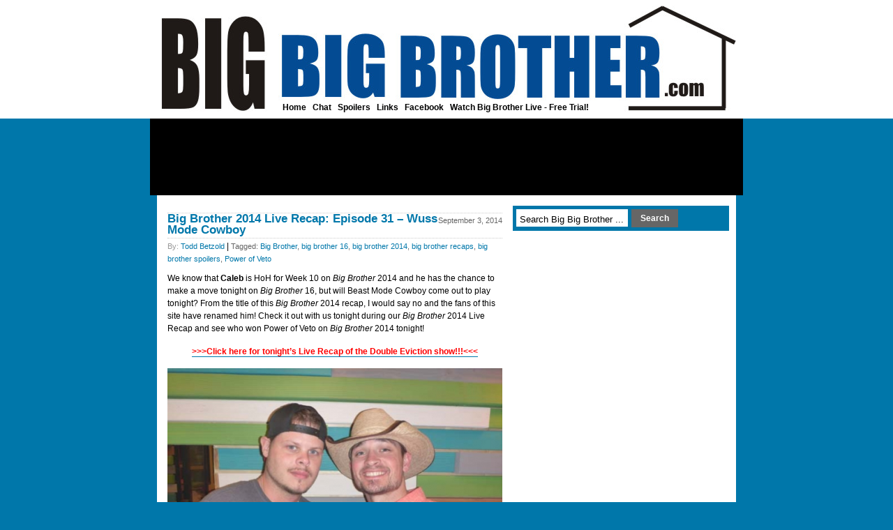

--- FILE ---
content_type: text/html; charset=UTF-8
request_url: http://bigbigbrother.com/big-brother-2014-live-recap-episode-31-wuss-mode-cowboy/
body_size: 87053
content:
<!DOCTYPE html PUBLIC "-//W3C//DTD XHTML 1.0 Transitional//EN" "http://www.w3.org/TR/xhtml1/DTD/xhtml1-transitional.dtd">

<html xmlns="http://www.w3.org/1999/xhtml">



<head profile="http://gmpg.org/xfn/11">

<meta http-equiv="Content-Type" content="text/html; charset=UTF-8" />



<!-- optimal title code -->

	

<!-- optimal title code end -->



<meta name="copyright" content="Copyright (c)2017 

Gravy Train Productions. All Rights Reserved." />



<meta name="verify-v1" content="+tFpvMZof969U7hgKta/9qotYMwDDCE6U6DzLytwmpU=" />

<meta name="google-site-verification" content="DS15w7Ttu4msDZoFZkROPrFXYc1HDpESm8oI7HGZmXw" />

<meta name="msvalidate.01" content="80125B5277E3772B478798D812479AF8" />



<meta name="generator" content="WordPress" /> <!-- leave this for stats -->







		<!-- All in One SEO 4.6.1.1 - aioseo.com -->
		<title>Big Brother 2014 Live Recap: Episode 31 – Wuss Mode Cowboy - Big Big Brother</title>
		<meta name="description" content="We know that Caleb is HoH for Week 10 on Big Brother 2014 and he has the chance to make a move tonight on Big Brother 16, but will Beast Mode Cowboy come out to play tonight? From the title of this Big Brother 2014 recap, I would say no and the fans of this site have renamed him! Check it out with us tonight during our Big Brother 2014 Live Recap and see who won Power of Veto on Big Brother 2014 tonight!" />
		<meta name="robots" content="max-image-preview:large" />
		<link rel="canonical" href="http://bigbigbrother.com/big-brother-2014-live-recap-episode-31-wuss-mode-cowboy/" />
		<meta name="generator" content="All in One SEO (AIOSEO) 4.6.1.1" />
		<meta property="og:locale" content="en_US" />
		<meta property="og:site_name" content="Big Big Brother - CBS Big Brother spoilers, news, and results" />
		<meta property="og:type" content="article" />
		<meta property="og:title" content="Big Brother 2014 Live Recap: Episode 31 – Wuss Mode Cowboy - Big Big Brother" />
		<meta property="og:description" content="We know that Caleb is HoH for Week 10 on Big Brother 2014 and he has the chance to make a move tonight on Big Brother 16, but will Beast Mode Cowboy come out to play tonight? From the title of this Big Brother 2014 recap, I would say no and the fans of this site have renamed him! Check it out with us tonight during our Big Brother 2014 Live Recap and see who won Power of Veto on Big Brother 2014 tonight!" />
		<meta property="og:url" content="http://bigbigbrother.com/big-brother-2014-live-recap-episode-31-wuss-mode-cowboy/" />
		<meta property="article:published_time" content="2014-09-03T23:50:57+00:00" />
		<meta property="article:modified_time" content="2014-09-05T00:53:22+00:00" />
		<meta name="twitter:card" content="summary_large_image" />
		<meta name="twitter:title" content="Big Brother 2014 Live Recap: Episode 31 – Wuss Mode Cowboy - Big Big Brother" />
		<meta name="twitter:description" content="We know that Caleb is HoH for Week 10 on Big Brother 2014 and he has the chance to make a move tonight on Big Brother 16, but will Beast Mode Cowboy come out to play tonight? From the title of this Big Brother 2014 recap, I would say no and the fans of this site have renamed him! Check it out with us tonight during our Big Brother 2014 Live Recap and see who won Power of Veto on Big Brother 2014 tonight!" />
		<script type="application/ld+json" class="aioseo-schema">
			{"@context":"https:\/\/schema.org","@graph":[{"@type":"BlogPosting","@id":"http:\/\/bigbigbrother.com\/big-brother-2014-live-recap-episode-31-wuss-mode-cowboy\/#blogposting","name":"Big Brother 2014 Live Recap: Episode 31 \u2013 Wuss Mode Cowboy - Big Big Brother","headline":"Big Brother 2014 Live Recap: Episode 31 &#8211; Wuss Mode Cowboy","author":{"@id":"http:\/\/bigbigbrother.com\/author\/tbetzold\/#author"},"publisher":{"@id":"http:\/\/bigbigbrother.com\/#organization"},"image":{"@type":"ImageObject","url":"https:\/\/i0.wp.com\/bigbigbrother.com\/wp-content\/uploads\/2014\/09\/Big-Brother-2014-Spoilers-Week-10-HoH-Photos-10.jpg?fit=596%2C447","@id":"http:\/\/bigbigbrother.com\/big-brother-2014-live-recap-episode-31-wuss-mode-cowboy\/#articleImage","width":596,"height":447},"datePublished":"2014-09-03T19:50:57-04:00","dateModified":"2014-09-04T20:53:22-04:00","inLanguage":"en-US","commentCount":54,"mainEntityOfPage":{"@id":"http:\/\/bigbigbrother.com\/big-brother-2014-live-recap-episode-31-wuss-mode-cowboy\/#webpage"},"isPartOf":{"@id":"http:\/\/bigbigbrother.com\/big-brother-2014-live-recap-episode-31-wuss-mode-cowboy\/#webpage"},"articleSection":"Big Brother, Big Brother 16, Big Brother 2014, Power of Veto, Spoilers, Big Brother, big brother 16, big brother 2014, big brother recaps, big brother spoilers, Power of Veto"},{"@type":"BreadcrumbList","@id":"http:\/\/bigbigbrother.com\/big-brother-2014-live-recap-episode-31-wuss-mode-cowboy\/#breadcrumblist","itemListElement":[{"@type":"ListItem","@id":"http:\/\/bigbigbrother.com\/#listItem","position":1,"name":"Home","item":"http:\/\/bigbigbrother.com\/","nextItem":"http:\/\/bigbigbrother.com\/big-brother-2014-live-recap-episode-31-wuss-mode-cowboy\/#listItem"},{"@type":"ListItem","@id":"http:\/\/bigbigbrother.com\/big-brother-2014-live-recap-episode-31-wuss-mode-cowboy\/#listItem","position":2,"name":"Big Brother 2014 Live Recap: Episode 31 - Wuss Mode Cowboy","previousItem":"http:\/\/bigbigbrother.com\/#listItem"}]},{"@type":"Organization","@id":"http:\/\/bigbigbrother.com\/#organization","name":"Big Big Brother","url":"http:\/\/bigbigbrother.com\/"},{"@type":"Person","@id":"http:\/\/bigbigbrother.com\/author\/tbetzold\/#author","url":"http:\/\/bigbigbrother.com\/author\/tbetzold\/","name":"Todd Betzold"},{"@type":"WebPage","@id":"http:\/\/bigbigbrother.com\/big-brother-2014-live-recap-episode-31-wuss-mode-cowboy\/#webpage","url":"http:\/\/bigbigbrother.com\/big-brother-2014-live-recap-episode-31-wuss-mode-cowboy\/","name":"Big Brother 2014 Live Recap: Episode 31 \u2013 Wuss Mode Cowboy - Big Big Brother","description":"We know that Caleb is HoH for Week 10 on Big Brother 2014 and he has the chance to make a move tonight on Big Brother 16, but will Beast Mode Cowboy come out to play tonight? From the title of this Big Brother 2014 recap, I would say no and the fans of this site have renamed him! Check it out with us tonight during our Big Brother 2014 Live Recap and see who won Power of Veto on Big Brother 2014 tonight!","inLanguage":"en-US","isPartOf":{"@id":"http:\/\/bigbigbrother.com\/#website"},"breadcrumb":{"@id":"http:\/\/bigbigbrother.com\/big-brother-2014-live-recap-episode-31-wuss-mode-cowboy\/#breadcrumblist"},"author":{"@id":"http:\/\/bigbigbrother.com\/author\/tbetzold\/#author"},"creator":{"@id":"http:\/\/bigbigbrother.com\/author\/tbetzold\/#author"},"datePublished":"2014-09-03T19:50:57-04:00","dateModified":"2014-09-04T20:53:22-04:00"},{"@type":"WebSite","@id":"http:\/\/bigbigbrother.com\/#website","url":"http:\/\/bigbigbrother.com\/","name":"Big Big Brother","description":"CBS Big Brother spoilers, news, and results","inLanguage":"en-US","publisher":{"@id":"http:\/\/bigbigbrother.com\/#organization"}}]}
		</script>
		<!-- All in One SEO -->

<link rel='dns-prefetch' href='//stats.wp.com' />
<link rel='dns-prefetch' href='//maxcdn.bootstrapcdn.com' />
<link rel='dns-prefetch' href='//cdn.openshareweb.com' />
<link rel='dns-prefetch' href='//cdn.shareaholic.net' />
<link rel='dns-prefetch' href='//www.shareaholic.net' />
<link rel='dns-prefetch' href='//analytics.shareaholic.com' />
<link rel='dns-prefetch' href='//recs.shareaholic.com' />
<link rel='dns-prefetch' href='//partner.shareaholic.com' />
<link rel='dns-prefetch' href='//v0.wordpress.com' />
<link rel='dns-prefetch' href='//i0.wp.com' />
<link rel="alternate" type="application/rss+xml" title="Big Big Brother &raquo; Big Brother 2014 Live Recap: Episode 31 &#8211; Wuss Mode Cowboy Comments Feed" href="http://bigbigbrother.com/big-brother-2014-live-recap-episode-31-wuss-mode-cowboy/feed/" />
<!-- Shareaholic - https://www.shareaholic.com -->
<link rel='preload' href='//cdn.shareaholic.net/assets/pub/shareaholic.js' as='script'/>
<script data-no-minify='1' data-cfasync='false'>
_SHR_SETTINGS = {"endpoints":{"local_recs_url":"http:\/\/bigbigbrother.com\/wp-admin\/admin-ajax.php?action=shareaholic_permalink_related","ajax_url":"http:\/\/bigbigbrother.com\/wp-admin\/admin-ajax.php","share_counts_url":"http:\/\/bigbigbrother.com\/wp-admin\/admin-ajax.php?action=shareaholic_share_counts_api"},"site_id":"6eb2482208de7d433fe1720fe1827310","url_components":{"year":"2014","monthnum":"09","day":"03","hour":"19","minute":"50","second":"57","post_id":"16225","postname":"big-brother-2014-live-recap-episode-31-wuss-mode-cowboy","category":"big-brother"}};
</script>
<script data-no-minify='1' data-cfasync='false' src='//cdn.shareaholic.net/assets/pub/shareaholic.js' data-shr-siteid='6eb2482208de7d433fe1720fe1827310' async ></script>

<!-- Shareaholic Content Tags -->
<meta name='shareaholic:site_name' content='Big Big Brother' />
<meta name='shareaholic:language' content='en-US' />
<meta name='shareaholic:url' content='http://bigbigbrother.com/big-brother-2014-live-recap-episode-31-wuss-mode-cowboy/' />
<meta name='shareaholic:keywords' content='tag:big brother, tag:big brother 16, tag:big brother 2014, tag:big brother recaps, tag:big brother spoilers, tag:power of veto, tag:big brother 2014 spoilers, tag:big brother videos, tag:when does big brother 2014 start, tag:winner of big brother 2014, tag:big brother 16 winner, tag:big brother predictions, tag:big brother polls, tag:when does big brother 16 start, tag:big brother 16 premiere date, tag:big brother 2014 premiere date, tag:big brother live feeds, tag:big brother 16 live feeds, tag:big brother 2014 rumors, tag:big brother 16 rumors, tag:big brother 16 spoilers, tag:big brother 2014 recap, tag:big brother 16 recap, tag:big brother 2014 schedule, tag:big brother 16 schedule, tag:big brother 2014 cast, tag:cast on big brother 16, big brother 2014 power of veto, tag:power of veto on big brother 16, tag:big brother 2014 episode 31, tag:big brother 16 episode 31, cat:big brother, cat:big brother 16, cat:big brother 2014, cat:power of veto, cat:spoilers, type:post' />
<meta name='shareaholic:article_published_time' content='2014-09-03T19:50:57-04:00' />
<meta name='shareaholic:article_modified_time' content='2014-09-04T20:53:22-04:00' />
<meta name='shareaholic:shareable_page' content='true' />
<meta name='shareaholic:article_author_name' content='Todd Betzold' />
<meta name='shareaholic:site_id' content='6eb2482208de7d433fe1720fe1827310' />
<meta name='shareaholic:wp_version' content='9.7.12' />
<meta name='shareaholic:image' content='http://bigbigbrother.com/wp-content/uploads/2014/09/Big-Brother-2014-Spoilers-Week-10-HoH-Photos-10-480x360.jpg' />
<!-- Shareaholic Content Tags End -->
<script type="text/javascript">
/* <![CDATA[ */
window._wpemojiSettings = {"baseUrl":"https:\/\/s.w.org\/images\/core\/emoji\/15.0.3\/72x72\/","ext":".png","svgUrl":"https:\/\/s.w.org\/images\/core\/emoji\/15.0.3\/svg\/","svgExt":".svg","source":{"concatemoji":"http:\/\/bigbigbrother.com\/wp-includes\/js\/wp-emoji-release.min.js?ver=6.5.7"}};
/*! This file is auto-generated */
!function(i,n){var o,s,e;function c(e){try{var t={supportTests:e,timestamp:(new Date).valueOf()};sessionStorage.setItem(o,JSON.stringify(t))}catch(e){}}function p(e,t,n){e.clearRect(0,0,e.canvas.width,e.canvas.height),e.fillText(t,0,0);var t=new Uint32Array(e.getImageData(0,0,e.canvas.width,e.canvas.height).data),r=(e.clearRect(0,0,e.canvas.width,e.canvas.height),e.fillText(n,0,0),new Uint32Array(e.getImageData(0,0,e.canvas.width,e.canvas.height).data));return t.every(function(e,t){return e===r[t]})}function u(e,t,n){switch(t){case"flag":return n(e,"\ud83c\udff3\ufe0f\u200d\u26a7\ufe0f","\ud83c\udff3\ufe0f\u200b\u26a7\ufe0f")?!1:!n(e,"\ud83c\uddfa\ud83c\uddf3","\ud83c\uddfa\u200b\ud83c\uddf3")&&!n(e,"\ud83c\udff4\udb40\udc67\udb40\udc62\udb40\udc65\udb40\udc6e\udb40\udc67\udb40\udc7f","\ud83c\udff4\u200b\udb40\udc67\u200b\udb40\udc62\u200b\udb40\udc65\u200b\udb40\udc6e\u200b\udb40\udc67\u200b\udb40\udc7f");case"emoji":return!n(e,"\ud83d\udc26\u200d\u2b1b","\ud83d\udc26\u200b\u2b1b")}return!1}function f(e,t,n){var r="undefined"!=typeof WorkerGlobalScope&&self instanceof WorkerGlobalScope?new OffscreenCanvas(300,150):i.createElement("canvas"),a=r.getContext("2d",{willReadFrequently:!0}),o=(a.textBaseline="top",a.font="600 32px Arial",{});return e.forEach(function(e){o[e]=t(a,e,n)}),o}function t(e){var t=i.createElement("script");t.src=e,t.defer=!0,i.head.appendChild(t)}"undefined"!=typeof Promise&&(o="wpEmojiSettingsSupports",s=["flag","emoji"],n.supports={everything:!0,everythingExceptFlag:!0},e=new Promise(function(e){i.addEventListener("DOMContentLoaded",e,{once:!0})}),new Promise(function(t){var n=function(){try{var e=JSON.parse(sessionStorage.getItem(o));if("object"==typeof e&&"number"==typeof e.timestamp&&(new Date).valueOf()<e.timestamp+604800&&"object"==typeof e.supportTests)return e.supportTests}catch(e){}return null}();if(!n){if("undefined"!=typeof Worker&&"undefined"!=typeof OffscreenCanvas&&"undefined"!=typeof URL&&URL.createObjectURL&&"undefined"!=typeof Blob)try{var e="postMessage("+f.toString()+"("+[JSON.stringify(s),u.toString(),p.toString()].join(",")+"));",r=new Blob([e],{type:"text/javascript"}),a=new Worker(URL.createObjectURL(r),{name:"wpTestEmojiSupports"});return void(a.onmessage=function(e){c(n=e.data),a.terminate(),t(n)})}catch(e){}c(n=f(s,u,p))}t(n)}).then(function(e){for(var t in e)n.supports[t]=e[t],n.supports.everything=n.supports.everything&&n.supports[t],"flag"!==t&&(n.supports.everythingExceptFlag=n.supports.everythingExceptFlag&&n.supports[t]);n.supports.everythingExceptFlag=n.supports.everythingExceptFlag&&!n.supports.flag,n.DOMReady=!1,n.readyCallback=function(){n.DOMReady=!0}}).then(function(){return e}).then(function(){var e;n.supports.everything||(n.readyCallback(),(e=n.source||{}).concatemoji?t(e.concatemoji):e.wpemoji&&e.twemoji&&(t(e.twemoji),t(e.wpemoji)))}))}((window,document),window._wpemojiSettings);
/* ]]> */
</script>
<style id='wp-emoji-styles-inline-css' type='text/css'>

	img.wp-smiley, img.emoji {
		display: inline !important;
		border: none !important;
		box-shadow: none !important;
		height: 1em !important;
		width: 1em !important;
		margin: 0 0.07em !important;
		vertical-align: -0.1em !important;
		background: none !important;
		padding: 0 !important;
	}
</style>
<link rel='stylesheet' id='wp-block-library-css' href='http://bigbigbrother.com/wp-includes/css/dist/block-library/style.min.css?ver=6.5.7' type='text/css' media='all' />
<style id='wp-block-library-inline-css' type='text/css'>
.has-text-align-justify{text-align:justify;}
</style>
<link rel='stylesheet' id='mediaelement-css' href='http://bigbigbrother.com/wp-includes/js/mediaelement/mediaelementplayer-legacy.min.css?ver=4.2.17' type='text/css' media='all' />
<link rel='stylesheet' id='wp-mediaelement-css' href='http://bigbigbrother.com/wp-includes/js/mediaelement/wp-mediaelement.min.css?ver=6.5.7' type='text/css' media='all' />
<style id='jetpack-sharing-buttons-style-inline-css' type='text/css'>
.jetpack-sharing-buttons__services-list{display:flex;flex-direction:row;flex-wrap:wrap;gap:0;list-style-type:none;margin:5px;padding:0}.jetpack-sharing-buttons__services-list.has-small-icon-size{font-size:12px}.jetpack-sharing-buttons__services-list.has-normal-icon-size{font-size:16px}.jetpack-sharing-buttons__services-list.has-large-icon-size{font-size:24px}.jetpack-sharing-buttons__services-list.has-huge-icon-size{font-size:36px}@media print{.jetpack-sharing-buttons__services-list{display:none!important}}.editor-styles-wrapper .wp-block-jetpack-sharing-buttons{gap:0;padding-inline-start:0}ul.jetpack-sharing-buttons__services-list.has-background{padding:1.25em 2.375em}
</style>
<style id='classic-theme-styles-inline-css' type='text/css'>
/*! This file is auto-generated */
.wp-block-button__link{color:#fff;background-color:#32373c;border-radius:9999px;box-shadow:none;text-decoration:none;padding:calc(.667em + 2px) calc(1.333em + 2px);font-size:1.125em}.wp-block-file__button{background:#32373c;color:#fff;text-decoration:none}
</style>
<style id='global-styles-inline-css' type='text/css'>
body{--wp--preset--color--black: #000000;--wp--preset--color--cyan-bluish-gray: #abb8c3;--wp--preset--color--white: #ffffff;--wp--preset--color--pale-pink: #f78da7;--wp--preset--color--vivid-red: #cf2e2e;--wp--preset--color--luminous-vivid-orange: #ff6900;--wp--preset--color--luminous-vivid-amber: #fcb900;--wp--preset--color--light-green-cyan: #7bdcb5;--wp--preset--color--vivid-green-cyan: #00d084;--wp--preset--color--pale-cyan-blue: #8ed1fc;--wp--preset--color--vivid-cyan-blue: #0693e3;--wp--preset--color--vivid-purple: #9b51e0;--wp--preset--gradient--vivid-cyan-blue-to-vivid-purple: linear-gradient(135deg,rgba(6,147,227,1) 0%,rgb(155,81,224) 100%);--wp--preset--gradient--light-green-cyan-to-vivid-green-cyan: linear-gradient(135deg,rgb(122,220,180) 0%,rgb(0,208,130) 100%);--wp--preset--gradient--luminous-vivid-amber-to-luminous-vivid-orange: linear-gradient(135deg,rgba(252,185,0,1) 0%,rgba(255,105,0,1) 100%);--wp--preset--gradient--luminous-vivid-orange-to-vivid-red: linear-gradient(135deg,rgba(255,105,0,1) 0%,rgb(207,46,46) 100%);--wp--preset--gradient--very-light-gray-to-cyan-bluish-gray: linear-gradient(135deg,rgb(238,238,238) 0%,rgb(169,184,195) 100%);--wp--preset--gradient--cool-to-warm-spectrum: linear-gradient(135deg,rgb(74,234,220) 0%,rgb(151,120,209) 20%,rgb(207,42,186) 40%,rgb(238,44,130) 60%,rgb(251,105,98) 80%,rgb(254,248,76) 100%);--wp--preset--gradient--blush-light-purple: linear-gradient(135deg,rgb(255,206,236) 0%,rgb(152,150,240) 100%);--wp--preset--gradient--blush-bordeaux: linear-gradient(135deg,rgb(254,205,165) 0%,rgb(254,45,45) 50%,rgb(107,0,62) 100%);--wp--preset--gradient--luminous-dusk: linear-gradient(135deg,rgb(255,203,112) 0%,rgb(199,81,192) 50%,rgb(65,88,208) 100%);--wp--preset--gradient--pale-ocean: linear-gradient(135deg,rgb(255,245,203) 0%,rgb(182,227,212) 50%,rgb(51,167,181) 100%);--wp--preset--gradient--electric-grass: linear-gradient(135deg,rgb(202,248,128) 0%,rgb(113,206,126) 100%);--wp--preset--gradient--midnight: linear-gradient(135deg,rgb(2,3,129) 0%,rgb(40,116,252) 100%);--wp--preset--font-size--small: 13px;--wp--preset--font-size--medium: 20px;--wp--preset--font-size--large: 36px;--wp--preset--font-size--x-large: 42px;--wp--preset--spacing--20: 0.44rem;--wp--preset--spacing--30: 0.67rem;--wp--preset--spacing--40: 1rem;--wp--preset--spacing--50: 1.5rem;--wp--preset--spacing--60: 2.25rem;--wp--preset--spacing--70: 3.38rem;--wp--preset--spacing--80: 5.06rem;--wp--preset--shadow--natural: 6px 6px 9px rgba(0, 0, 0, 0.2);--wp--preset--shadow--deep: 12px 12px 50px rgba(0, 0, 0, 0.4);--wp--preset--shadow--sharp: 6px 6px 0px rgba(0, 0, 0, 0.2);--wp--preset--shadow--outlined: 6px 6px 0px -3px rgba(255, 255, 255, 1), 6px 6px rgba(0, 0, 0, 1);--wp--preset--shadow--crisp: 6px 6px 0px rgba(0, 0, 0, 1);}:where(.is-layout-flex){gap: 0.5em;}:where(.is-layout-grid){gap: 0.5em;}body .is-layout-flex{display: flex;}body .is-layout-flex{flex-wrap: wrap;align-items: center;}body .is-layout-flex > *{margin: 0;}body .is-layout-grid{display: grid;}body .is-layout-grid > *{margin: 0;}:where(.wp-block-columns.is-layout-flex){gap: 2em;}:where(.wp-block-columns.is-layout-grid){gap: 2em;}:where(.wp-block-post-template.is-layout-flex){gap: 1.25em;}:where(.wp-block-post-template.is-layout-grid){gap: 1.25em;}.has-black-color{color: var(--wp--preset--color--black) !important;}.has-cyan-bluish-gray-color{color: var(--wp--preset--color--cyan-bluish-gray) !important;}.has-white-color{color: var(--wp--preset--color--white) !important;}.has-pale-pink-color{color: var(--wp--preset--color--pale-pink) !important;}.has-vivid-red-color{color: var(--wp--preset--color--vivid-red) !important;}.has-luminous-vivid-orange-color{color: var(--wp--preset--color--luminous-vivid-orange) !important;}.has-luminous-vivid-amber-color{color: var(--wp--preset--color--luminous-vivid-amber) !important;}.has-light-green-cyan-color{color: var(--wp--preset--color--light-green-cyan) !important;}.has-vivid-green-cyan-color{color: var(--wp--preset--color--vivid-green-cyan) !important;}.has-pale-cyan-blue-color{color: var(--wp--preset--color--pale-cyan-blue) !important;}.has-vivid-cyan-blue-color{color: var(--wp--preset--color--vivid-cyan-blue) !important;}.has-vivid-purple-color{color: var(--wp--preset--color--vivid-purple) !important;}.has-black-background-color{background-color: var(--wp--preset--color--black) !important;}.has-cyan-bluish-gray-background-color{background-color: var(--wp--preset--color--cyan-bluish-gray) !important;}.has-white-background-color{background-color: var(--wp--preset--color--white) !important;}.has-pale-pink-background-color{background-color: var(--wp--preset--color--pale-pink) !important;}.has-vivid-red-background-color{background-color: var(--wp--preset--color--vivid-red) !important;}.has-luminous-vivid-orange-background-color{background-color: var(--wp--preset--color--luminous-vivid-orange) !important;}.has-luminous-vivid-amber-background-color{background-color: var(--wp--preset--color--luminous-vivid-amber) !important;}.has-light-green-cyan-background-color{background-color: var(--wp--preset--color--light-green-cyan) !important;}.has-vivid-green-cyan-background-color{background-color: var(--wp--preset--color--vivid-green-cyan) !important;}.has-pale-cyan-blue-background-color{background-color: var(--wp--preset--color--pale-cyan-blue) !important;}.has-vivid-cyan-blue-background-color{background-color: var(--wp--preset--color--vivid-cyan-blue) !important;}.has-vivid-purple-background-color{background-color: var(--wp--preset--color--vivid-purple) !important;}.has-black-border-color{border-color: var(--wp--preset--color--black) !important;}.has-cyan-bluish-gray-border-color{border-color: var(--wp--preset--color--cyan-bluish-gray) !important;}.has-white-border-color{border-color: var(--wp--preset--color--white) !important;}.has-pale-pink-border-color{border-color: var(--wp--preset--color--pale-pink) !important;}.has-vivid-red-border-color{border-color: var(--wp--preset--color--vivid-red) !important;}.has-luminous-vivid-orange-border-color{border-color: var(--wp--preset--color--luminous-vivid-orange) !important;}.has-luminous-vivid-amber-border-color{border-color: var(--wp--preset--color--luminous-vivid-amber) !important;}.has-light-green-cyan-border-color{border-color: var(--wp--preset--color--light-green-cyan) !important;}.has-vivid-green-cyan-border-color{border-color: var(--wp--preset--color--vivid-green-cyan) !important;}.has-pale-cyan-blue-border-color{border-color: var(--wp--preset--color--pale-cyan-blue) !important;}.has-vivid-cyan-blue-border-color{border-color: var(--wp--preset--color--vivid-cyan-blue) !important;}.has-vivid-purple-border-color{border-color: var(--wp--preset--color--vivid-purple) !important;}.has-vivid-cyan-blue-to-vivid-purple-gradient-background{background: var(--wp--preset--gradient--vivid-cyan-blue-to-vivid-purple) !important;}.has-light-green-cyan-to-vivid-green-cyan-gradient-background{background: var(--wp--preset--gradient--light-green-cyan-to-vivid-green-cyan) !important;}.has-luminous-vivid-amber-to-luminous-vivid-orange-gradient-background{background: var(--wp--preset--gradient--luminous-vivid-amber-to-luminous-vivid-orange) !important;}.has-luminous-vivid-orange-to-vivid-red-gradient-background{background: var(--wp--preset--gradient--luminous-vivid-orange-to-vivid-red) !important;}.has-very-light-gray-to-cyan-bluish-gray-gradient-background{background: var(--wp--preset--gradient--very-light-gray-to-cyan-bluish-gray) !important;}.has-cool-to-warm-spectrum-gradient-background{background: var(--wp--preset--gradient--cool-to-warm-spectrum) !important;}.has-blush-light-purple-gradient-background{background: var(--wp--preset--gradient--blush-light-purple) !important;}.has-blush-bordeaux-gradient-background{background: var(--wp--preset--gradient--blush-bordeaux) !important;}.has-luminous-dusk-gradient-background{background: var(--wp--preset--gradient--luminous-dusk) !important;}.has-pale-ocean-gradient-background{background: var(--wp--preset--gradient--pale-ocean) !important;}.has-electric-grass-gradient-background{background: var(--wp--preset--gradient--electric-grass) !important;}.has-midnight-gradient-background{background: var(--wp--preset--gradient--midnight) !important;}.has-small-font-size{font-size: var(--wp--preset--font-size--small) !important;}.has-medium-font-size{font-size: var(--wp--preset--font-size--medium) !important;}.has-large-font-size{font-size: var(--wp--preset--font-size--large) !important;}.has-x-large-font-size{font-size: var(--wp--preset--font-size--x-large) !important;}
.wp-block-navigation a:where(:not(.wp-element-button)){color: inherit;}
:where(.wp-block-post-template.is-layout-flex){gap: 1.25em;}:where(.wp-block-post-template.is-layout-grid){gap: 1.25em;}
:where(.wp-block-columns.is-layout-flex){gap: 2em;}:where(.wp-block-columns.is-layout-grid){gap: 2em;}
.wp-block-pullquote{font-size: 1.5em;line-height: 1.6;}
</style>
<link rel='stylesheet' id='wp-pagenavi-css' href='http://bigbigbrother.com/wp-content/plugins/wp-pagenavi/pagenavi-css.css?ver=2.70' type='text/css' media='all' />
<link rel='stylesheet' id='youruniqueprefix-fontawesome-css' href='//maxcdn.bootstrapcdn.com/font-awesome/4.2.0/css/font-awesome.min.css?ver=6.5.7' type='text/css' media='all' />
<link rel='stylesheet' id='jetpack_css-css' href='http://bigbigbrother.com/wp-content/plugins/jetpack/css/jetpack.css?ver=13.3.2' type='text/css' media='all' />
<link rel="https://api.w.org/" href="http://bigbigbrother.com/wp-json/" /><link rel="alternate" type="application/json" href="http://bigbigbrother.com/wp-json/wp/v2/posts/16225" /><link rel="EditURI" type="application/rsd+xml" title="RSD" href="http://bigbigbrother.com/xmlrpc.php?rsd" />
<meta name="generator" content="WordPress 6.5.7" />
<link rel='shortlink' href='https://wp.me/pYP31-4dH' />
<link rel="alternate" type="application/json+oembed" href="http://bigbigbrother.com/wp-json/oembed/1.0/embed?url=http%3A%2F%2Fbigbigbrother.com%2Fbig-brother-2014-live-recap-episode-31-wuss-mode-cowboy%2F" />
<link rel="alternate" type="text/xml+oembed" href="http://bigbigbrother.com/wp-json/oembed/1.0/embed?url=http%3A%2F%2Fbigbigbrother.com%2Fbig-brother-2014-live-recap-episode-31-wuss-mode-cowboy%2F&#038;format=xml" />
	<style>img#wpstats{display:none}</style>
		


<link rel="stylesheet" href="http://bigbigbrother.com/wp-content/themes/2_column/style.css" type="text/css" media="screen" />



<link rel="alternate" type="application/rss+xml" title="Big Big Brother RSS Feed" href="http://bigbigbrother.com/feed/" />

<link rel="pingback" href="http://bigbigbrother.com/xmlrpc.php" />

<link rel="alternate" type="application/rss+xml" title="Big Big Brother RSS Comments Feed" href="http://bigbigbrother.com/comments/feed/" />





<script type="text/javascript" language="JavaScript"> 



	//Automtically pop-out of frames

	//if we detect it.



	// The top.location.href property will create a permission denied error when framed by remote web site

     var topLocation 

	 try {topLocation = top.location.href; }

	 catch(er) { window.top.location.href = self.location.href;}

</script>



<script type="text/javascript">

window.google_analytics_uacct = "UA-4548574-10";

</script>



<!-- Twitter card code -->


<meta name="twitter:card" value="summary" />

<meta name="twitter:url" value="http://bigbigbrother.com/big-brother-2014-live-recap-episode-31-wuss-mode-cowboy/" />

<meta name="twitter:title" value="Big Brother 2014 Live Recap: Episode 31 &#8211; Wuss Mode Cowboy" />

<meta name="twitter:description" value="We know that Caleb is HoH for Week 10 on Big Brother 2014 and he has the chance to make a move tonight on Big Brother 16, but will Beast Mode Cowboy come out to play tonight? From the title of this Big Brother 2014 recap, I would say no and the fans of this site have renamed him! Check it out with us tonight during our Big Brother 2014 Live Recap and see who won Power of Veto on Big Brother 2014 tonight!" />

<meta name="twitter:image" value="http://cdn.bigbigbrother.com/images/bbb-twitter-card-01.jpg?rating=PG&size=75" />

<meta name="twitter:site" value="@big_bigbrother" />


<!-- /Twitter card code -->



</head>

<body>

<!--INFOLINKS_OFF-->



<div id="page">



  <div id="headerwrapper">

  <div id="header">

    <div id="headerimg">



<table align="center" border="0" cellpadding="0" cellspacing="0">

<tr>

<td width="191" rowspan="3" align="left" valign="top"><a href="http://bigbigbrother.com/" style='border-bottom:none'><img class="main-logo" src="http://bigbigbrother.com/wp-content/themes/2_column/images/spacer.gif" alt="Big Big Brother" width="850" height="138" border="0" /></a></td>    

<td width="100%" align="right" style="padding:0px 0px 0px 0px;" valign="top">



</td>

</tr>

</table>



      <div id="headernavlist" class="headernavlinks">

       <a class="bk" href="http://bigbigbrother.com/">Home</a> |
       <a class="bk" href="/chat/">Chat</a> |
       <a class="bk" href="/big-brother-spoilers/">Spoilers</a> |

       <a class="bk" href="/links/">Links</a> |

       <a class="bk" href="http://www.facebook.com/bigbigbrotherdotcom" target="_blank">Facebook</a> |



       <a class="bk" href="http://bigbigbrother.com/live-feeds/" target="_top">Watch Big Brother Live - Free Trial!</a>

      </div><!-- headernavlist -->



    </div><!--headerimg-->



  </div><!--header-->

  </div><!--headerwrapper-->



  <div id="headerbanner">

<center>



     	
<!-- BBB 728x90 -->

<script async src="//pagead2.googlesyndication.com/pagead/js/adsbygoogle.js"></script>

<ins class="adsbygoogle"

     style="display:inline-block;width:728px;height:90px"

     data-ad-client="ca-pub-4715266245720387"

     data-ad-slot="4778358351"></ins>

<script>

(adsbygoogle = window.adsbygoogle || []).push({});

</script>



	


     	


     	


</center>

  </div><!-- headerbanner -->


 <div id="contentpage">

  <div id="content">

<!--INFOLINKS_OFF-->

<!-- google_ad_section_start -->



  
  

    <div class="post" id="post-16225">



	  <div class="entry">



<span class="post-calendar">September 3, 2014</span>

        <h1>Big Brother 2014 Live Recap: Episode 31 &#8211; Wuss Mode Cowboy</h1>

<span class="post-author">By: <a href="http://bigbigbrother.com/author/tbetzold/" title="Posts by Todd Betzold" rel="author">Todd Betzold</a></span> | <span class="post-tags">Tagged: <a href="http://bigbigbrother.com/tag/big-brother/" rel="tag">Big Brother</a>, <a href="http://bigbigbrother.com/tag/big-brother-16/" rel="tag">big brother 16</a>, <a href="http://bigbigbrother.com/tag/big-brother-2014/" rel="tag">big brother 2014</a>, <a href="http://bigbigbrother.com/tag/big-brother-recaps/" rel="tag">big brother recaps</a>, <a href="http://bigbigbrother.com/tag/big-brother-spoilers/" rel="tag">big brother spoilers</a>, <a href="http://bigbigbrother.com/tag/power-of-veto/" rel="tag">Power of Veto</a></span> 

<!-- AddThis Button BEGIN
<span class="post-author">
<div class="addthis_toolbox addthis_default_style ">
<a class="addthis_button_facebook_like" fb:like:layout="button_count" style="border-bottom:none"></a>
<a class="addthis_button_tweet" style="border-bottom:none"></a>
<a class="addthis_counter addthis_pill_style" style="border-bottom:none"></a>
</div>

<script type="text/javascript">var addthis_config = {"data_track_clickback":true};</script>
<script type="text/javascript" src="http://s7.addthis.com/js/250/addthis_widget.js#pubid=ra-4dd3c9fe7e356d6a"></script>
</span>
 AddThis Button END -->


<!--INFOLINKS_ON-->



		<div class="post-content">

		<div style='display:none;' class='shareaholic-canvas' data-app='share_buttons' data-title='Big Brother 2014 Live Recap: Episode 31 - Wuss Mode Cowboy' data-link='http://bigbigbrother.com/big-brother-2014-live-recap-episode-31-wuss-mode-cowboy/' data-summary='We know that Caleb is HoH for Week 10 on Big Brother 2014 and he has the chance to make a move tonight on Big Brother 16, but will Beast Mode Cowboy come out to play tonight? From the title of this Big Brother 2014 recap, I would say no and the fans of this site have renamed him! Check it out with us tonight during our Big Brother 2014 Live Recap and see who won Power of Veto on Big Brother 2014 tonight!' data-app-id-name='post_above_content'></div><p>We know that <strong>Caleb </strong>is HoH for Week 10 on <em>Big Brother </em>2014 and he has the chance to make a move tonight on <em>Big Brother </em>16, but will Beast Mode Cowboy come out to play tonight? From the title of this <em>Big Brother </em>2014 recap, I would say no and the fans of this site have renamed him! Check it out with us tonight during our <em>Big Brother </em>2014 Live Recap and see who won Power of Veto on <em>Big Brother </em>2014 tonight!</p>
<p style="text-align: center;"><a title="Big Brother 2014 Live Recap: Week 10 Double Eviction!" href="http://bigbigbrother.com/big-brother-2014-live-recap-week-10-double-eviction/" target="_blank"><span style="color: #ff0000;"><strong>&gt;&gt;&gt;Click here for tonight&#8217;s Live Recap of the Double Eviction show!!!&lt;&lt;&lt;</strong></span></a></p>
<p><a href="https://i0.wp.com/bigbigbrother.com/wp-content/uploads/2014/09/Big-Brother-2014-Spoilers-Week-10-HoH-Photos-10.jpg"><img fetchpriority="high" decoding="async" class="aligncenter size-large wp-image-16208" src="https://i0.wp.com/bigbigbrother.com/wp-content/uploads/2014/09/Big-Brother-2014-Spoilers-Week-10-HoH-Photos-10.jpg?resize=480%2C360" alt="Big Brother 2014 Spoilers - Week 10 HoH Photos 10" width="480" height="360" srcset="https://i0.wp.com/bigbigbrother.com/wp-content/uploads/2014/09/Big-Brother-2014-Spoilers-Week-10-HoH-Photos-10.jpg?resize=480%2C360 480w, https://i0.wp.com/bigbigbrother.com/wp-content/uploads/2014/09/Big-Brother-2014-Spoilers-Week-10-HoH-Photos-10.jpg?resize=400%2C300 400w, https://i0.wp.com/bigbigbrother.com/wp-content/uploads/2014/09/Big-Brother-2014-Spoilers-Week-10-HoH-Photos-10.jpg?w=596 596w" sizes="(max-width: 480px) 100vw, 480px" data-recalc-dims="1" /></a></p>
<p>If you have missed any of my <strong><a href="http://bigbigbrother.com/big-brother-2014-spoilers/" target="_blank"><em>Big Brother </em>2014 spoilers</a></strong><em>, </em>then tonight will be a big surprise to you. All these events take place by Monday in the<em> Big Brother </em>2014 house and we just get to see them tonight on CBS! <a href="http://bigbigbrother.com/big-brother-2014-live-recap-episode-30-who-won-hoh/" target="_blank"><strong>Last time on </strong><strong><em>Big Brother </em>16</strong></a>, we saw the new HoH competition and then the Nomination Ceremony take place, which we saw Caleb put up <strong>Nicole </strong>and <strong>Christine </strong>as the Week 10 nominees. Now it comes down to the Power of Veto and who wins and the HGs discuss a huge move (a big boy move according to <strong>Derrick</strong>), but will it happen???</p>
<p><span id="more-16225"></span><br />
The fun continues on <em>Big Brother </em>16, so follow along with my <em>Big Brother </em>2014 Live Recap below!!!</p>
<p style="text-align: center;"><span style="color: #ff0000;"><b>WARNING: <em>BIG BROTHER</em></b><em><strong> </strong></em><strong>2014 SPOILERS AHEAD!</strong></span></p>
<p style="text-align: center;">Don&#8217;t want to know what happened on the <i>Big Brother </i>2014 Live Recap or see who won Power of Veto on <em>Big Brother </em>16 tonight? Then don&#8217;t read ahead!</p>
<p style="text-align: center;">**********************************************************</p>
<p style="text-align: center;"><strong><span style="color: #ff0000;"><em><a href="http://click.linksynergy.com/fs-bin/click?id=7tDIv2mF0HE&amp;offerid=336852.195&amp;type=3&amp;subid=0"><span style="color: #ff0000;">Try It Free! Subscribe now to the official BB16 Live Feeds</span></a></em></span></strong></p>
<p style="text-align: center;">[Please refresh this page frequently for the latest updates in my <em>Big Brother </em>2014 recap]</p>
<p>Here we go&#8230;Caleb just said that Christine is the pawn and just has to sit up there and be pretty&#8230;.that made me giggle! Derrick, however, wants Christine gone this week, but will wait for the winner of veto to be determined. We see Christine upset that she is on the block and the odd-man out in her alliance. Nicole is frustrated and crying again and says she needs Derrick as a friend this week.</p>
<p>Caleb and Cody were talking in the HoH about the plans and Derrick comes up and plants the seeds to get Christine gone this week and she almost beat Caleb in the HoH comp. We see Nicole and Victoria chatting, who have apparently gotten close this week, and they can&#8217;t believe how stupid Christine is with Cody. They want Nicole to win veto this week.</p>
<p>Now Derrick is working Caleb and telling him how strong Caleb is. He said he is building up Caleb&#8217;s ego and will do this to win him from Frankie! He says he is weak in comps and ripping on himself and working those seeds to get to the F2 with him and said he would be fine with $50,000 and giving the money to Caleb and Caleb agrees!</p>
<p>Christine goes up to the HoH room and she does not want to be up there with the &#8220;Bombinators&#8221; and act like she wouldn&#8217;t put them up if she wins HoH next week and the are lying to her. All lies in that HoH room!</p>
<p>Time to pick the Veto players for Week 10. Since there are only seven remaining HGs, that means six will participate and the other will host. The players are Caleb, Nicole, Christine, Cody (HG choice pick from Caleb because he is not banged up from the HoH comp), Derrick and Victoria. Frankie will host and he is not happy! Nicole said she was glad to see Victoria&#8217;s name drawn, but it is rough when she is depending on Victoria!</p>
<p>Cody, Caleb and Derrick talking about Frankie and how he is being paranoid. They talk about getting Frankie gone, but Derrick wants Christine gone and not Frankie right now. They think Christine will go after Caleb and she has to go if she does not win veto.</p>
<p><strong>VETO COMPETITION: </strong>They will be shown a video of a sequence of wires that will show what wire to cut to diffuse their bombs. Get it right, move on. Get it wrong, then they are out! The last HG standing will win veto and the first one out will wear a dinosaur costume for the week.</p>
<p><strong>ROUND 1: </strong>Cody is feeling very confident about this one, as his bomb blows up and he is out and dinosaur costume all week on <em>Big Brother </em>2014!</p>
<p><strong>ROUND 2: </strong>Nicole is singing a song to remember and everyone is correct.</p>
<p><b>ROUND 3: </b>No way the found of the Bomb Squad (Caleb) is losing this comp, which means he is wrong and out this round!</p>
<p><strong>ROUND 4: </strong>Victoria is confident she will win the veto, so of course she is gone this round! That leaves Christine, Nicole and Derrick.</p>
<p><strong>ROUND 5: </strong>Christine guesses, but guesses correct and they are all safe this round.</p>
<p><b>ROUND 6: </b>Nicole forgets her song, so she guesses and is wrong. Derrick doesn&#8217;t want to win and get blood on his hands, so he picks the wrong one and that means Christine has won the veto! Frankie goes right to her and is kissing butt, just like he did with Caleb winning HoH. He floats to the winners, duh.</p>
<p>Now Caleb, Cody and Derrick are talking and they know Frankie was whispering something into Christine&#8217;s ear. Caleb said he will put up Frankie and he can beat them easier than Nicole. Cody talks to Christine and she said Frankie just said how well he would do in the comp. Cody said he has wanted Frankie out for weeks (but too afraid to make a move), so he can use this for nothing since Cody is a wuss!</p>
<p>Cody gets his dinosaur costume. Caleb and Cody talk about Frankie again and here comes the buildup to nothing actually happening! Again, it is cute that Caleb thinks the Bomb Squad is still together! He wants to take Frankie out, but needs his Bomb Squad behind him. Christine is working it and said she wants Frankie gone before Nicole.</p>
<p>More and more talk and this went on all Sunday. Back and forth between sending Frankie home and not sending him home. It hurt my brain and this will hurt my brain to watch! Amen Nicole, as she said everyone is playing the same game and they all can&#8217;t win! She said Derrick is playing a great game and she compares him to <strong>Dan Gheesling</strong>. He loves the compliment, but wants her to keep it down a little!</p>
<p>Since Nicole gave Derrick that compliment, this has Derrick freaking out and back to the evict Nicole plan. He talks to Cody and Caleb and they still want Frankie gone, but Derrick is dropping hints about Nicole. He, of course, said he is down for whatever!</p>
<p><strong>VETO MEETING: </strong>All the hype will come crashing down, as it gets started. Christine takes herself off the block and Caleb puts up Victoria as the renom, but says that Nicole is the main target this week and we all know it. So, your final nominees are Nicole and Victoria and Wuss Mode Cowboy on <em>Big Brother </em>2014.</p>
<p>What do you think of the nominees?</p>
<p><a href="http://click.linksynergy.com/fs-bin/click?id=7tDIv2mF0HE&amp;offerid=336852.346&amp;subid=0&amp;type=4"><img decoding="async" class="aligncenter" src="http://ad.linksynergy.com/fs-bin/show?id=7tDIv2mF0HE&amp;bids=336852.346&amp;subid=0&amp;type=4&amp;gridnum=7" alt="Subscribe to the Big Brother Live Feeds" border="0" /></a></p>
<p>Join us tonight on <a href="http://bigbigbrother.com/" target="_blank"><strong>Big Big Brother</strong></a> for our <em>Big Brother </em>2014 Live Recap. Let&#8217;s watch together and see who the final nominees for Week 7 on <em>Big Brother </em>16 are! Find us on <a href="https://twitter.com/big_bigbrother" target="_blank"><strong>Twitter</strong></a> and keep up with us on <a href="https://www.facebook.com/bigbigbrotherdotcom" target="_blank"><strong>Facebook</strong></a>. Don&#8217;t forget<strong> <a href="http://bigbigbrother.com/live-feeds/" target="_blank"><em>Big Brother 16</em> live feeds</a> </strong>for even more <em>Big Brother </em>fun, but uncensored! Every sign up helps support this site to keep bringing you <em>Big Brother </em>2014 spoilers, news and gossip all season long.</p>
<div style='display:none;' class='shareaholic-canvas' data-app='share_buttons' data-title='Big Brother 2014 Live Recap: Episode 31 - Wuss Mode Cowboy' data-link='http://bigbigbrother.com/big-brother-2014-live-recap-episode-31-wuss-mode-cowboy/' data-summary='We know that Caleb is HoH for Week 10 on Big Brother 2014 and he has the chance to make a move tonight on Big Brother 16, but will Beast Mode Cowboy come out to play tonight? From the title of this Big Brother 2014 recap, I would say no and the fans of this site have renamed him! Check it out with us tonight during our Big Brother 2014 Live Recap and see who won Power of Veto on Big Brother 2014 tonight!' data-app-id-name='post_below_content'></div>


<!-- google_ad_section_end -->

<!--INFOLINKS_OFF-->



     


<ins class="adbladeads" data-cid="6685-1533510040" data-host="web.adblade.com" data-tag-type="2" style="display:none"></ins>

<script async src="http://web.adblade.com/js/ads/async/show.js" type="text/javascript"></script><br/><br/>



<center>

<!-- BBB inline - text and images 300x250, created 8/31/10 -->

<script async src="http://pagead2.googlesyndication.com/pagead/js/adsbygoogle.js"></script>

<!-- BBB inline - text and images 300x250, created 8/31/10 -->

<ins class="adsbygoogle"

     style="display:inline-block;width:300px;height:250px"

     data-ad-client="ca-pub-4715266245720387"

     data-ad-slot="9426731887"></ins>

<script>

(adsbygoogle = window.adsbygoogle || []).push({});

</script>

</center>

<br/>



<!-- Recent Posts Code -->

<b>Recent Posts on Big Big Brother:</b>


<!-- End of Recent Posts Code -->







		
		

		</div>

		

		
<!-- You can start editing here. -->

	<h3 id="comments"><span class="dsq-postid" data-dsqidentifier="16225 http://bigbigbrother.com/?p=16225">54 Responses</span> to &#8220;Big Brother 2014 Live Recap: Episode 31 &#8211; Wuss Mode Cowboy&#8221;</h3> 

	<div class="navigation">
                 <center>Read more comments:  </center>
	</div>

	<ol class="commentlist">
	         		<li class="comment even thread-even depth-1 parent" id="comment-148832">
				<div id="div-comment-148832" class="comment-body">
				<div class="comment-author vcard">
						<cite class="fn">Jennifer Ann Reed</cite> <span class="says">says:</span>		</div>
		
		<div class="comment-meta commentmetadata">
			<a href="http://bigbigbrother.com/big-brother-2014-live-recap-episode-31-wuss-mode-cowboy/#comment-148832">September 3, 2014 at 8:18 pm</a>		</div>

		<p>Well I think it&#8217;s  time for Christine to get fiesty and win this , it might be good she is focusing on her self being really they all should . That way this may come down to some one who actually makes some gutsy moves</p>

		
				</div>
				<ul class="children">
		<li class="comment odd alt depth-2 parent" id="comment-148833">
				<div id="div-comment-148833" class="comment-body">
				<div class="comment-author vcard">
						<cite class="fn">BigBrotherCat</cite> <span class="says">says:</span>		</div>
		
		<div class="comment-meta commentmetadata">
			<a href="http://bigbigbrother.com/big-brother-2014-live-recap-episode-31-wuss-mode-cowboy/#comment-148833">September 3, 2014 at 8:19 pm</a>		</div>

		<p>I love your kitty 🙂</p>

		
				</div>
				<ul class="children">
		<li class="comment even depth-3 parent" id="comment-148834">
				<div id="div-comment-148834" class="comment-body">
				<div class="comment-author vcard">
						<cite class="fn">Jennifer Ann Reed</cite> <span class="says">says:</span>		</div>
		
		<div class="comment-meta commentmetadata">
			<a href="http://bigbigbrother.com/big-brother-2014-live-recap-episode-31-wuss-mode-cowboy/#comment-148834">September 3, 2014 at 8:21 pm</a>		</div>

		<p>Ty the caption that came with it is  wow so this is what coffe feels like</p>

		
				</div>
				<ul class="children">
		<li class="comment odd alt depth-4" id="comment-148835">
				<div id="div-comment-148835" class="comment-body">
				<div class="comment-author vcard">
						<cite class="fn">BigBrotherCat</cite> <span class="says">says:</span>		</div>
		
		<div class="comment-meta commentmetadata">
			<a href="http://bigbigbrother.com/big-brother-2014-live-recap-episode-31-wuss-mode-cowboy/#comment-148835">September 3, 2014 at 8:21 pm</a>		</div>

		<p>Ha! I know the feeling</p>

		
				</div>
				</li><!-- #comment-## -->
</ul><!-- .children -->
</li><!-- #comment-## -->
</ul><!-- .children -->
</li><!-- #comment-## -->
</ul><!-- .children -->
</li><!-- #comment-## -->
		<li class="comment even thread-odd thread-alt depth-1 parent" id="comment-148836">
				<div id="div-comment-148836" class="comment-body">
				<div class="comment-author vcard">
						<cite class="fn">BarbaraBB16</cite> <span class="says">says:</span>		</div>
		
		<div class="comment-meta commentmetadata">
			<a href="http://bigbigbrother.com/big-brother-2014-live-recap-episode-31-wuss-mode-cowboy/#comment-148836">September 3, 2014 at 8:24 pm</a>		</div>

		<p>Wow &#8211; Derrick very arrogant in his DR  tonight saying &#8220;See you on finale night America &#8221; like there is no way he could lose. It just rubbed me the wrong way.</p>

		
				</div>
				<ul class="children">
		<li class="comment odd alt depth-2 parent" id="comment-148837">
				<div id="div-comment-148837" class="comment-body">
				<div class="comment-author vcard">
						<cite class="fn">BigBrotherCat</cite> <span class="says">says:</span>		</div>
		
		<div class="comment-meta commentmetadata">
			<a href="http://bigbigbrother.com/big-brother-2014-live-recap-episode-31-wuss-mode-cowboy/#comment-148837">September 3, 2014 at 8:25 pm</a>		</div>

		<p>It&#8217;s the same arrogance when Caleb thinks he will win Fan Favorite&#8230;.</p>

		
				</div>
				<ul class="children">
		<li class="comment even depth-3 parent" id="comment-148840">
				<div id="div-comment-148840" class="comment-body">
				<div class="comment-author vcard">
						<cite class="fn">BarbaraBB16</cite> <span class="says">says:</span>		</div>
		
		<div class="comment-meta commentmetadata">
			<a href="http://bigbigbrother.com/big-brother-2014-live-recap-episode-31-wuss-mode-cowboy/#comment-148840">September 3, 2014 at 8:46 pm</a>		</div>

		<p>Beast mode, my a s s.  Coward.<br />
Also, Frankie applying his make up blusher wastoo much. Geeeeeezzz.</p>

		
				</div>
				<ul class="children">
		<li class="comment odd alt depth-4" id="comment-148850">
				<div id="div-comment-148850" class="comment-body">
				<div class="comment-author vcard">
						<cite class="fn">mrk_Lobsta-man</cite> <span class="says">says:</span>		</div>
		
		<div class="comment-meta commentmetadata">
			<a href="http://bigbigbrother.com/big-brother-2014-live-recap-episode-31-wuss-mode-cowboy/#comment-148850">September 3, 2014 at 9:07 pm</a>		</div>

		<p>Frankadel is an ABOMINATION </p>

		
				</div>
				</li><!-- #comment-## -->
</ul><!-- .children -->
</li><!-- #comment-## -->
		<li class="comment even depth-3 parent" id="comment-148866">
				<div id="div-comment-148866" class="comment-body">
				<div class="comment-author vcard">
						<cite class="fn">Tessa from Texas</cite> <span class="says">says:</span>		</div>
		
		<div class="comment-meta commentmetadata">
			<a href="http://bigbigbrother.com/big-brother-2014-live-recap-episode-31-wuss-mode-cowboy/#comment-148866">September 3, 2014 at 11:06 pm</a>		</div>

		<p>You mean Beast-Mode (gag!) isn&#8217;t going to win fan favorite??  But he has played such a superior game.</p>

		
				</div>
				<ul class="children">
		<li class="comment odd alt depth-4" id="comment-149751">
				<div id="div-comment-149751" class="comment-body">
				<div class="comment-author vcard">
						<cite class="fn">Janet Alexander</cite> <span class="says">says:</span>		</div>
		
		<div class="comment-meta commentmetadata">
			<a href="http://bigbigbrother.com/big-brother-2014-live-recap-episode-31-wuss-mode-cowboy/#comment-149751">September 6, 2014 at 5:01 pm</a>		</div>

		<p>He is Beast Mode Boob</p>

		
				</div>
				</li><!-- #comment-## -->
</ul><!-- .children -->
</li><!-- #comment-## -->
</ul><!-- .children -->
</li><!-- #comment-## -->
		<li class="comment even depth-2" id="comment-148876">
				<div id="div-comment-148876" class="comment-body">
				<div class="comment-author vcard">
						<cite class="fn">ed</cite> <span class="says">says:</span>		</div>
		
		<div class="comment-meta commentmetadata">
			<a href="http://bigbigbrother.com/big-brother-2014-live-recap-episode-31-wuss-mode-cowboy/#comment-148876">September 4, 2014 at 6:20 am</a>		</div>

		<p>WEll one way or another he will either as a juror or an f2</p>

		
				</div>
				</li><!-- #comment-## -->
		<li class="comment odd alt depth-2" id="comment-148981">
				<div id="div-comment-148981" class="comment-body">
				<div class="comment-author vcard">
						<cite class="fn">Mary Maness</cite> <span class="says">says:</span>		</div>
		
		<div class="comment-meta commentmetadata">
			<a href="http://bigbigbrother.com/big-brother-2014-live-recap-episode-31-wuss-mode-cowboy/#comment-148981">September 4, 2014 at 3:19 pm</a>		</div>

		<p>I want Derrick gone so bad.  And Frankie.  I had much rather Caleb win this than either one of them.  Derrick just knows he is going to win it all.  And he may well do it.  I can&#8217;t stand Christine but if she doesn&#8217;t start playing for herself she is going home.  And as much as I hate to say it, I had rather her and Caleb go to the F2 than the others.  I would like Nicole to but she is going home and I just don&#8217;t know how much more of her crying I can take.  Really I think I had rather they  all lose.</p>

		
				</div>
				</li><!-- #comment-## -->
</ul><!-- .children -->
</li><!-- #comment-## -->
		<li class="comment even thread-even depth-1" id="comment-148841">
				<div id="div-comment-148841" class="comment-body">
				<div class="comment-author vcard">
						<cite class="fn">Sheila Scheck</cite> <span class="says">says:</span>		</div>
		
		<div class="comment-meta commentmetadata">
			<a href="http://bigbigbrother.com/big-brother-2014-live-recap-episode-31-wuss-mode-cowboy/#comment-148841">September 3, 2014 at 8:56 pm</a>		</div>

		<p>They are Pathetic.</p>

		
				</div>
				</li><!-- #comment-## -->
		<li class="comment odd alt thread-odd thread-alt depth-1 parent" id="comment-148842">
				<div id="div-comment-148842" class="comment-body">
				<div class="comment-author vcard">
						<cite class="fn"><a href="http://ilovecats.com" class="url" rel="ugc external nofollow">Meowzer</a></cite> <span class="says">says:</span>		</div>
		
		<div class="comment-meta commentmetadata">
			<a href="http://bigbigbrother.com/big-brother-2014-live-recap-episode-31-wuss-mode-cowboy/#comment-148842">September 3, 2014 at 8:59 pm</a>		</div>

		<p>Bye bye Nicole.</p>

		
				</div>
				<ul class="children">
		<li class="comment even depth-2 parent" id="comment-148854">
				<div id="div-comment-148854" class="comment-body">
				<div class="comment-author vcard">
						<cite class="fn">Mary</cite> <span class="says">says:</span>		</div>
		
		<div class="comment-meta commentmetadata">
			<a href="http://bigbigbrother.com/big-brother-2014-live-recap-episode-31-wuss-mode-cowboy/#comment-148854">September 3, 2014 at 9:25 pm</a>		</div>

		<p>So sad, I hate to see her go.  One good thing is she&#8217;ll be with friends at the jury house.  Every cloud has a silver lining.</p>

		
				</div>
				<ul class="children">
		<li class="comment odd alt depth-3" id="comment-148859">
				<div id="div-comment-148859" class="comment-body">
				<div class="comment-author vcard">
						<cite class="fn"><a href="http://ilovecats.com" class="url" rel="ugc external nofollow">Meowzer</a></cite> <span class="says">says:</span>		</div>
		
		<div class="comment-meta commentmetadata">
			<a href="http://bigbigbrother.com/big-brother-2014-live-recap-episode-31-wuss-mode-cowboy/#comment-148859">September 3, 2014 at 9:29 pm</a>		</div>

		<p>Ya sucks for her 🙁 I would have never won that comp!!! How difficult. Reminds me of that Simon game with the flashing colors. Always stressed me out.</p>

		
				</div>
				</li><!-- #comment-## -->
</ul><!-- .children -->
</li><!-- #comment-## -->
</ul><!-- .children -->
</li><!-- #comment-## -->
		<li class="comment even thread-even depth-1 parent" id="comment-148843">
				<div id="div-comment-148843" class="comment-body">
				<div class="comment-author vcard">
						<cite class="fn">Mary</cite> <span class="says">says:</span>		</div>
		
		<div class="comment-meta commentmetadata">
			<a href="http://bigbigbrother.com/big-brother-2014-live-recap-episode-31-wuss-mode-cowboy/#comment-148843">September 3, 2014 at 9:00 pm</a>		</div>

		<p>I don&#8217;t think they know it&#8217;s a double eviction this week.</p>

		
				</div>
				<ul class="children">
		<li class="comment odd alt depth-2 parent" id="comment-148845">
				<div id="div-comment-148845" class="comment-body">
				<div class="comment-author vcard">
						<cite class="fn">Lilly in the South</cite> <span class="says">says:</span>		</div>
		
		<div class="comment-meta commentmetadata">
			<a href="http://bigbigbrother.com/big-brother-2014-live-recap-episode-31-wuss-mode-cowboy/#comment-148845">September 3, 2014 at 9:01 pm</a>		</div>

		<p>Yea, they know. They&#8217;ll send Christine packing after Nicole unless she wins a comp.</p>

		
				</div>
				<ul class="children">
		<li class="comment even depth-3 parent" id="comment-148847">
				<div id="div-comment-148847" class="comment-body">
				<div class="comment-author vcard">
						<cite class="fn">Mary</cite> <span class="says">says:</span>		</div>
		
		<div class="comment-meta commentmetadata">
			<a href="http://bigbigbrother.com/big-brother-2014-live-recap-episode-31-wuss-mode-cowboy/#comment-148847">September 3, 2014 at 9:02 pm</a>		</div>

		<p>I know you keep saying that, but none of them ever talk about it.</p>

		
				</div>
				<ul class="children">
		<li class="comment odd alt depth-4 parent" id="comment-148851">
				<div id="div-comment-148851" class="comment-body">
				<div class="comment-author vcard">
						<cite class="fn">ToddBetzold</cite> <span class="says">says:</span>		</div>
		
		<div class="comment-meta commentmetadata">
			<a href="http://bigbigbrother.com/big-brother-2014-live-recap-episode-31-wuss-mode-cowboy/#comment-148851">September 3, 2014 at 9:11 pm</a>		</div>

		<p>They don&#8217;t talk on the show, but they do on the feeds</p>

		
				</div>
				<ul class="children">
		<li class="comment even depth-5" id="comment-148853">
				<div id="div-comment-148853" class="comment-body">
				<div class="comment-author vcard">
						<cite class="fn">Mary</cite> <span class="says">says:</span>		</div>
		
		<div class="comment-meta commentmetadata">
			<a href="http://bigbigbrother.com/big-brother-2014-live-recap-episode-31-wuss-mode-cowboy/#comment-148853">September 3, 2014 at 9:22 pm</a>		</div>

		<p>Ohhh, thanks Todd.</p>

		
				</div>
				</li><!-- #comment-## -->
		<li class="comment odd alt depth-5 parent" id="comment-148855">
				<div id="div-comment-148855" class="comment-body">
				<div class="comment-author vcard">
						<cite class="fn">Lilly in the South</cite> <span class="says">says:</span>		</div>
		
		<div class="comment-meta commentmetadata">
			<a href="http://bigbigbrother.com/big-brother-2014-live-recap-episode-31-wuss-mode-cowboy/#comment-148855">September 3, 2014 at 9:26 pm</a>		</div>

		<p>They even kinda have a plan, right Todd?  Christine or Frankie in the second eviction (after Nicole) unless one of them wins HoH or Veto.  If both of them win &#8230; not sure what the plan is!</p>

		
				</div>
				</li><!-- #comment-## -->
		<li class="comment even depth-5 parent" id="comment-148860">
				<div id="div-comment-148860" class="comment-body">
				<div class="comment-author vcard">
						<cite class="fn">Mary</cite> <span class="says">says:</span>		</div>
		
		<div class="comment-meta commentmetadata">
			<a href="http://bigbigbrother.com/big-brother-2014-live-recap-episode-31-wuss-mode-cowboy/#comment-148860">September 3, 2014 at 9:29 pm</a>		</div>

		<p>Oh I&#8217;d love so much to see<br />
Frankie(nstine) go but if it&#8217;s Christine, I&#8217;ll still be one happy gal.</p>

		
				</div>
				</li><!-- #comment-## -->
		<li class="comment odd alt depth-5" id="comment-148864">
				<div id="div-comment-148864" class="comment-body">
				<div class="comment-author vcard">
						<cite class="fn">Tessa from Texas</cite> <span class="says">says:</span>		</div>
		
		<div class="comment-meta commentmetadata">
			<a href="http://bigbigbrother.com/big-brother-2014-live-recap-episode-31-wuss-mode-cowboy/#comment-148864">September 3, 2014 at 11:03 pm</a>		</div>

		<p>Me, too!!</p>

		
				</div>
				</li><!-- #comment-## -->
		<li class="comment even depth-5 parent" id="comment-148863">
				<div id="div-comment-148863" class="comment-body">
				<div class="comment-author vcard">
						<cite class="fn">ToddBetzold</cite> <span class="says">says:</span>		</div>
		
		<div class="comment-meta commentmetadata">
			<a href="http://bigbigbrother.com/big-brother-2014-live-recap-episode-31-wuss-mode-cowboy/#comment-148863">September 3, 2014 at 10:46 pm</a>		</div>

		<p>Yeah, I think it is Christine as the real target and then Frankie. I want Christine to win and mess with it all.</p>

		
				</div>
				</li><!-- #comment-## -->
		<li class="comment odd alt depth-5" id="comment-148865">
				<div id="div-comment-148865" class="comment-body">
				<div class="comment-author vcard">
						<cite class="fn">Tessa from Texas</cite> <span class="says">says:</span>		</div>
		
		<div class="comment-meta commentmetadata">
			<a href="http://bigbigbrother.com/big-brother-2014-live-recap-episode-31-wuss-mode-cowboy/#comment-148865">September 3, 2014 at 11:04 pm</a>		</div>

		<p>I might finally stop yawning!</p>

		
				</div>
				</li><!-- #comment-## -->
		<li class="comment even depth-5" id="comment-148972">
				<div id="div-comment-148972" class="comment-body">
				<div class="comment-author vcard">
						<cite class="fn">Shirene</cite> <span class="says">says:</span>		</div>
		
		<div class="comment-meta commentmetadata">
			<a href="http://bigbigbrother.com/big-brother-2014-live-recap-episode-31-wuss-mode-cowboy/#comment-148972">September 4, 2014 at 2:47 pm</a>		</div>

		<p>They have a plan to not have a plan. They haven&#8217;t followed through with one of their so called plans all season. Why start now? They&#8217;re so ridiculous. </p>

		
				</div>
				</li><!-- #comment-## -->
		<li class="comment odd alt depth-5 parent" id="comment-148856">
				<div id="div-comment-148856" class="comment-body">
				<div class="comment-author vcard">
						<cite class="fn">Lilly in the South</cite> <span class="says">says:</span>		</div>
		
		<div class="comment-meta commentmetadata">
			<a href="http://bigbigbrother.com/big-brother-2014-live-recap-episode-31-wuss-mode-cowboy/#comment-148856">September 3, 2014 at 9:26 pm</a>		</div>

		<p>That&#8217;s right &#8230; everyone but Derrick want Victoria gone, too. We&#8217;ll see if Derrick has enough dust to pull THAT off!</p>

		
				</div>
				</li><!-- #comment-## -->
		<li class="comment even depth-5" id="comment-148983">
				<div id="div-comment-148983" class="comment-body">
				<div class="comment-author vcard">
						<cite class="fn">Mary Maness</cite> <span class="says">says:</span>		</div>
		
		<div class="comment-meta commentmetadata">
			<a href="http://bigbigbrother.com/big-brother-2014-live-recap-episode-31-wuss-mode-cowboy/#comment-148983">September 4, 2014 at 3:22 pm</a>		</div>

		<p>Oh he will.  They think everything he says is right.  I would love for him to go home.  I might even turn cartwheels.</p>

		
				</div>
				</li><!-- #comment-## -->
</ul><!-- .children -->
</li><!-- #comment-## -->
</ul><!-- .children -->
</li><!-- #comment-## -->
		<li class="comment odd alt depth-3" id="comment-148982">
				<div id="div-comment-148982" class="comment-body">
				<div class="comment-author vcard">
						<cite class="fn">Mary Maness</cite> <span class="says">says:</span>		</div>
		
		<div class="comment-meta commentmetadata">
			<a href="http://bigbigbrother.com/big-brother-2014-live-recap-episode-31-wuss-mode-cowboy/#comment-148982">September 4, 2014 at 3:21 pm</a>		</div>

		<p>I hope they send that flying Frankie home.  Oh it is way past time for him to go.</p>

		
				</div>
				</li><!-- #comment-## -->
</ul><!-- .children -->
</li><!-- #comment-## -->
</ul><!-- .children -->
</li><!-- #comment-## -->
		<li class="comment even thread-odd thread-alt depth-1 parent" id="comment-148846">
				<div id="div-comment-148846" class="comment-body">
				<div class="comment-author vcard">
						<cite class="fn">dboc</cite> <span class="says">says:</span>		</div>
		
		<div class="comment-meta commentmetadata">
			<a href="http://bigbigbrother.com/big-brother-2014-live-recap-episode-31-wuss-mode-cowboy/#comment-148846">September 3, 2014 at 9:01 pm</a>		</div>

		<p>CBS needs to remove Frankie from the house for sexually harassing and groping the male contestants.</p>

		
				</div>
				<ul class="children">
		<li class="comment odd alt depth-2" id="comment-148849">
				<div id="div-comment-148849" class="comment-body">
				<div class="comment-author vcard">
						<cite class="fn">mrk_Lobsta-man</cite> <span class="says">says:</span>		</div>
		
		<div class="comment-meta commentmetadata">
			<a href="http://bigbigbrother.com/big-brother-2014-live-recap-episode-31-wuss-mode-cowboy/#comment-148849">September 3, 2014 at 9:04 pm</a>		</div>

		<p>That would please me and a million others!</p>

		
				</div>
				</li><!-- #comment-## -->
</ul><!-- .children -->
</li><!-- #comment-## -->
		<li class="comment even thread-even depth-1" id="comment-148848">
				<div id="div-comment-148848" class="comment-body">
				<div class="comment-author vcard">
						<cite class="fn">mrk_Lobsta-man</cite> <span class="says">says:</span>		</div>
		
		<div class="comment-meta commentmetadata">
			<a href="http://bigbigbrother.com/big-brother-2014-live-recap-episode-31-wuss-mode-cowboy/#comment-148848">September 3, 2014 at 9:03 pm</a>		</div>

		<p>Scripted to the tee.<br />
That redneck idiot bashing Nichole<br />
shows just how ignorant he is.<br />
What do you expect from a guy brought up around<br />
b u l l s h I t?<br />
The game is a farce<br />
Not reality, it&#8217;s auditions for stardom .<br />
So it goes<br />
Sometimes you&#8217;re the windshield, sometimes you&#8217;re the bug.</p>

		
				</div>
				</li><!-- #comment-## -->
		<li class="comment odd alt thread-odd thread-alt depth-1" id="comment-148858">
				<div id="div-comment-148858" class="comment-body">
				<div class="comment-author vcard">
						<cite class="fn">Doug Mcgee</cite> <span class="says">says:</span>		</div>
		
		<div class="comment-meta commentmetadata">
			<a href="http://bigbigbrother.com/big-brother-2014-live-recap-episode-31-wuss-mode-cowboy/#comment-148858">September 3, 2014 at 9:28 pm</a>		</div>

		<p>wuss mode is to dumb to even know how dumb he is. Cowboy up my azz!!!!!!!! Derrick been running the show since day 1 and Frankie is just a leach to whoever has some control. SOMEBODY  nut up and make a real move</p>

		
				</div>
				</li><!-- #comment-## -->
		<li class="comment even thread-even depth-1 parent" id="comment-148861">
				<div id="div-comment-148861" class="comment-body">
				<div class="comment-author vcard">
						<cite class="fn">Mary</cite> <span class="says">says:</span>		</div>
		
		<div class="comment-meta commentmetadata">
			<a href="http://bigbigbrother.com/big-brother-2014-live-recap-episode-31-wuss-mode-cowboy/#comment-148861">September 3, 2014 at 9:42 pm</a>		</div>

		<p>Off topic.  Anyone watch The Bridge?  Excellent program about the Texas/Mexican border.</p>

		
				</div>
				<ul class="children">
		<li class="comment odd alt depth-2" id="comment-148862">
				<div id="div-comment-148862" class="comment-body">
				<div class="comment-author vcard">
						<cite class="fn"><a href="http://ilovecats.com" class="url" rel="ugc external nofollow">Meowzer</a></cite> <span class="says">says:</span>		</div>
		
		<div class="comment-meta commentmetadata">
			<a href="http://bigbigbrother.com/big-brother-2014-live-recap-episode-31-wuss-mode-cowboy/#comment-148862">September 3, 2014 at 9:50 pm</a>		</div>

		<p>Nope. Is this a Big Brother forum or a cat forum!? LOL  So many cat avatars&#8230;I LOVE IT!! 🙂</p>

		
				</div>
				</li><!-- #comment-## -->
		<li class="comment even depth-2 parent" id="comment-148905">
				<div id="div-comment-148905" class="comment-body">
				<div class="comment-author vcard">
						<cite class="fn">Tessa from Texas</cite> <span class="says">says:</span>		</div>
		
		<div class="comment-meta commentmetadata">
			<a href="http://bigbigbrother.com/big-brother-2014-live-recap-episode-31-wuss-mode-cowboy/#comment-148905">September 4, 2014 at 10:45 am</a>		</div>

		<p>That is a series that I did not watch from the beginning but have heard that it is good.  Maybe they will do a marathon showing of it one of these days.<br />
BTW, there is a Canadian program that I try to catch whenever I can &#8212; it&#8217;s Flashpoint with great stories and characters.  I was all set to watch an episode the other night and, darn, it was one I had already seen.  ;-(</p>

		
				</div>
				<ul class="children">
		<li class="comment odd alt depth-3 parent" id="comment-148985">
				<div id="div-comment-148985" class="comment-body">
				<div class="comment-author vcard">
						<cite class="fn">Mary Maness</cite> <span class="says">says:</span>		</div>
		
		<div class="comment-meta commentmetadata">
			<a href="http://bigbigbrother.com/big-brother-2014-live-recap-episode-31-wuss-mode-cowboy/#comment-148985">September 4, 2014 at 3:25 pm</a>		</div>

		<p>I like Flashpoint.  Good show.</p>

		
				</div>
				<ul class="children">
		<li class="comment even depth-4" id="comment-148987">
				<div id="div-comment-148987" class="comment-body">
				<div class="comment-author vcard">
						<cite class="fn">Mary</cite> <span class="says">says:</span>		</div>
		
		<div class="comment-meta commentmetadata">
			<a href="http://bigbigbrother.com/big-brother-2014-live-recap-episode-31-wuss-mode-cowboy/#comment-148987">September 4, 2014 at 3:36 pm</a>		</div>

		<p>It&#8217;s discontinued 🙁</p>

		
				</div>
				</li><!-- #comment-## -->
</ul><!-- .children -->
</li><!-- #comment-## -->
		<li class="comment odd alt depth-3 parent" id="comment-148991">
				<div id="div-comment-148991" class="comment-body">
				<div class="comment-author vcard">
						<cite class="fn">Mary</cite> <span class="says">says:</span>		</div>
		
		<div class="comment-meta commentmetadata">
			<a href="http://bigbigbrother.com/big-brother-2014-live-recap-episode-31-wuss-mode-cowboy/#comment-148991">September 4, 2014 at 3:44 pm</a>		</div>

		<p>Flashpoint has been discontinued 🙁</p>

		
				</div>
				<ul class="children">
		<li class="comment even depth-4 parent" id="comment-148992">
				<div id="div-comment-148992" class="comment-body">
				<div class="comment-author vcard">
						<cite class="fn">Mary Maness</cite> <span class="says">says:</span>		</div>
		
		<div class="comment-meta commentmetadata">
			<a href="http://bigbigbrother.com/big-brother-2014-live-recap-episode-31-wuss-mode-cowboy/#comment-148992">September 4, 2014 at 3:49 pm</a>		</div>

		<p>yeah but I just watch the reruns on ION tv</p>

		
				</div>
				<ul class="children">
		<li class="comment odd alt depth-5" id="comment-149357">
				<div id="div-comment-149357" class="comment-body">
				<div class="comment-author vcard">
						<cite class="fn">Tessa from Texas</cite> <span class="says">says:</span>		</div>
		
		<div class="comment-meta commentmetadata">
			<a href="http://bigbigbrother.com/big-brother-2014-live-recap-episode-31-wuss-mode-cowboy/#comment-149357">September 5, 2014 at 12:14 pm</a>		</div>

		<p>Me, too!</p>

		
				</div>
				</li><!-- #comment-## -->
</ul><!-- .children -->
</li><!-- #comment-## -->
		<li class="comment even depth-4" id="comment-149358">
				<div id="div-comment-149358" class="comment-body">
				<div class="comment-author vcard">
						<cite class="fn">Tessa from Texas</cite> <span class="says">says:</span>		</div>
		
		<div class="comment-meta commentmetadata">
			<a href="http://bigbigbrother.com/big-brother-2014-live-recap-episode-31-wuss-mode-cowboy/#comment-149358">September 5, 2014 at 12:15 pm</a>		</div>

		<p>Like Mary M., I watch it on ION which is not one of the &#8220;big&#8221; networks.  So I guess eventually I may see all of the episodes&#8211;but really they are worth watching again.</p>

		
				</div>
				</li><!-- #comment-## -->
</ul><!-- .children -->
</li><!-- #comment-## -->
</ul><!-- .children -->
</li><!-- #comment-## -->
</ul><!-- .children -->
</li><!-- #comment-## -->
		<li class="comment odd alt thread-odd thread-alt depth-1" id="comment-148874">
				<div id="div-comment-148874" class="comment-body">
				<div class="comment-author vcard">
						<cite class="fn">Shirene</cite> <span class="says">says:</span>		</div>
		
		<div class="comment-meta commentmetadata">
			<a href="http://bigbigbrother.com/big-brother-2014-live-recap-episode-31-wuss-mode-cowboy/#comment-148874">September 4, 2014 at 5:23 am</a>		</div>

		<p>All season long and now a light-bulb sudden goes off in Christine&#8217;s head? Now she realizes that she&#8217;s the lowest man on the totem pole? What a doofus!</p>

		
				</div>
				</li><!-- #comment-## -->
		<li class="comment even thread-even depth-1 parent" id="comment-148877">
				<div id="div-comment-148877" class="comment-body">
				<div class="comment-author vcard">
						<cite class="fn">ed</cite> <span class="says">says:</span>		</div>
		
		<div class="comment-meta commentmetadata">
			<a href="http://bigbigbrother.com/big-brother-2014-live-recap-episode-31-wuss-mode-cowboy/#comment-148877">September 4, 2014 at 6:23 am</a>		</div>

		<p>my son woke me up at about 2 am this morning asked if I remember who won BB14 he met Ian terry at the bar last night.</p>

		
				</div>
				<ul class="children">
		<li class="comment odd alt depth-2" id="comment-148890">
				<div id="div-comment-148890" class="comment-body">
				<div class="comment-author vcard">
						<cite class="fn">ToddBetzold</cite> <span class="says">says:</span>		</div>
		
		<div class="comment-meta commentmetadata">
			<a href="http://bigbigbrother.com/big-brother-2014-live-recap-episode-31-wuss-mode-cowboy/#comment-148890">September 4, 2014 at 9:24 am</a>		</div>

		<p>How cool!</p>

		
				</div>
				</li><!-- #comment-## -->
</ul><!-- .children -->
</li><!-- #comment-## -->
		<li class="comment even thread-odd thread-alt depth-1 parent" id="comment-148894">
				<div id="div-comment-148894" class="comment-body">
				<div class="comment-author vcard">
						<cite class="fn">JO1</cite> <span class="says">says:</span>		</div>
		
		<div class="comment-meta commentmetadata">
			<a href="http://bigbigbrother.com/big-brother-2014-live-recap-episode-31-wuss-mode-cowboy/#comment-148894">September 4, 2014 at 10:05 am</a>		</div>

		<p>Boy did that backfire on Nicole. I think she was complimenting Derrick in hopes to boost his already inflated ego and make her seem like less of a threat to his game.<br />
It had the exact opposite effect! Now he is more paranoid and doesn&#8217;t want her getting the sheeple thinking that he is playing a really good strategic game. So of course she has to go for a few reasons in Derricks mind&#8230;she may get the zombies to show a little life, self thought and see Derrick as the threat that he is, 2. she is still a threat because she see&#8217;s his game play (thanks to hayden &amp; donny) and 3. he can use her to build up Derricks game play to the other Jurors so he can win&#8230;.<br />
I just feel bad for her and wish she wouldn&#8217;t have revealed all her cards and not trusted Derrick at all.<br />
Oh well at least she gets to go hang with decent people and get more quality time with Hayden.<br />
Please let there be a REAL big move tonight.<br />
I&#8217;m guessing it will have to come from Christine or Victoria as they have more male webbos then all the guys combined!</p>

		
				</div>
				<ul class="children">
		<li class="comment odd alt depth-2 parent" id="comment-148900">
				<div id="div-comment-148900" class="comment-body">
				<div class="comment-author vcard">
						<cite class="fn">Lilly in the South</cite> <span class="says">says:</span>		</div>
		
		<div class="comment-meta commentmetadata">
			<a href="http://bigbigbrother.com/big-brother-2014-live-recap-episode-31-wuss-mode-cowboy/#comment-148900">September 4, 2014 at 10:19 am</a>		</div>

		<p>I have to say I was pretty impressed with Nicole after that conversation! The irony is she&#8217;s the only one smart enough to figure it out!  (Oh, he&#8217;s got a valid point; if she talked to others this way, they MIGHT see some light.)  But generally speaking, I still maintain if he makes it to F2, he&#8217;s gonna have a hard time convincing the others how smart he was at manipulating them without insulting them.  Because he did it SO well, they don&#8217;t even realize it.</p>

		
				</div>
				<ul class="children">
		<li class="comment even depth-3" id="comment-148904">
				<div id="div-comment-148904" class="comment-body">
				<div class="comment-author vcard">
						<cite class="fn">JO1</cite> <span class="says">says:</span>		</div>
		
		<div class="comment-meta commentmetadata">
			<a href="http://bigbigbrother.com/big-brother-2014-live-recap-episode-31-wuss-mode-cowboy/#comment-148904">September 4, 2014 at 10:40 am</a>		</div>

		<p>Yes, but I think he believes that Nicole will make a case for him and his game strategy with the other jurors. I wanted to reach thru the TV and put my hand over her mouth once she started the compliment! he is playing a smart game but I think his game would not have held up half as well if there were other real players in the house. Dan G he is not.</p>

		
				</div>
				</li><!-- #comment-## -->
</ul><!-- .children -->
</li><!-- #comment-## -->
</ul><!-- .children -->
</li><!-- #comment-## -->
		<li class="comment odd alt thread-even depth-1" id="comment-148984">
				<div id="div-comment-148984" class="comment-body">
				<div class="comment-author vcard">
						<cite class="fn">Mary Maness</cite> <span class="says">says:</span>		</div>
		
		<div class="comment-meta commentmetadata">
			<a href="http://bigbigbrother.com/big-brother-2014-live-recap-episode-31-wuss-mode-cowboy/#comment-148984">September 4, 2014 at 3:23 pm</a>		</div>

		<p>Me and you both.  I can&#8217;t stand looking at him or hearing his voice.</p>

		
				</div>
				</li><!-- #comment-## -->
	</ol>

	<div class="navigation">
                 <center>Read more comments:  </center>
	</div>




 

		

			


           </div><!-- /entry -->



	</div><!--/post -->



  </div><!--/content -->







  <div id="sidebar">

<!--INFOLINKS_OFF-->

<ul>

  


<div id="sidebarob">

<div id="sidebarboxsearch">

<div class="sidebarsearch">

<li id="search"><form method="get" id="searchform" action="http://bigbigbrother.com/">
<div><input onfocus="this.value=''" type="text" value="Search Big Big Brother ..." style="width:150px" name="s" id="s"  size="30" />
<input type="submit" id="searchsubmit" value="Search" />
</div>
</form>
</li>

</div><!-- /sidebarsearch -->

</div><!-- /sidebarboxsearch -->

</div><!-- /sidebar outerbox -->



<div id="sidebarob">

  <div id="sidebarbox">

    <div class="sidebarcontent">

      <!-- GA 300x250 -->

<script type="text/javascript"><!--

google_ad_client = "pub-4715266245720387";

/* BBB text&amp;images 300x250, created 3/14/09 */

google_ad_slot = "3642551844";

google_ad_width = 300;

google_ad_height = 250;

//-->

</script>

<script type="text/javascript"

src="http://pagead2.googlesyndication.com/pagead/show_ads.js">

</script>



    </div><!-- /sidebarcontent -->

  </div><!-- /sidebarbox -->

</div><!-- /sidebar outerbox -->



<div id="sidebarob">

<div id="sidebarbox">

<div class="sidebarcontent">

<a href="//cbs-allaccess.7eer.net/c/130250/566509/3065?subId1=BBB&u=https%3A%2F%2Fwww.cbs.com%2Fshows%2Fcelebrity-big-brother%2Flive-feed%2F"><img src="//a.impactradius-go.com/display-ad/3065-632212" border="0" alt="" width="300" height="250"/></a><img height="0" width="0" src="//cbs-allaccess.7eer.net/i/130250/566509/3065?subId1=BBB" style="position:absolute;visibility:hidden;" border="0" />

</div><!-- /sidebarcontent -->

</div><!-- /sidebarbox -->

</div><!-- /sidebar outerbox -->



<div id="sidebarob">

<div id="sidebarbox">

<div class="sidebarfbcontent">

<iframe src="http://www.facebook.com/plugins/likebox.php?href=http%3A%2F%2Fwww.facebook.com%2Fbigbigbrotherdotcom&amp;width=300&amp;connections=5&amp;stream=false&amp;header=true&amp;height=218" scrolling="no" frameborder="0" style="border:none; overflow:hidden; width:300px; height:218px;" allowTransparency="true"></iframe>

</div><!-- /sidebarfbcontent -->

</div><!-- /sidebarbox -->

</div><!-- /sidebar outerbox -->



<div id="sidebarob">

<div id="sidebarbox">

<div class="sidebarcontent">

<h2>BIG BIG BROTHER DAILY UPDATES:</h2>

<ul class="list-rss">

  <li><a href="http://feedburner.google.com/fb/a/mailverify?uri=bigbigbrother">Get Big Big Brother email updates</a></li>

</ul>

<ul class="list-twitter">

  <li><a href="http://twitter.com/big_bigbrother" target="_blank">Get Big Big Brother updates via Twitter</a></li>

</ul>

<ul class="list-facebook">

  <li><a href="http://www.facebook.com/bigbigbrotherdotcom" target="_blank">Like Big Big Brother on

Facebook</a></li>

</ul>

</div><!-- /sidebarcontent -->

</div><!-- /sidebarbox -->

</div><!-- /sidebar outerbox -->



<div id="sidebarob">

<div id="sidebarbox">

<div class="sidebarcontent">

<!-- ValueClick Media 300x250 Medium Rectangle CODE for Big Big Brother -->

<script type="text/javascript">var vclk_options = {sid:56989,media_id:6,media_type:8,version:"1.4"};</script><script class="vclk_pub_code" type="text/javascript" src="http://cdn.fastclick.net/js/adcodes/pubcode.min.js?sid=56989&media_id=6&media_type=8&version=1.4&exc=1"></script><noscript><a href="http://media.fastclick.net/w/click.here?sid=56989&m=6&c=1" target="_blank"><img src="http://media.fastclick.net/w/get.media?sid=56989&m=6&tp=8&d=s&c=1&vcm_acv=1.4" width="300" height="250" border="1"></a></noscript>

<!-- ValueClick Media 300x250 Medium Rectangle CODE for Big Big Brother -->

</div><!-- /sidebarcontent -->

</div><!-- /sidebarbox -->

</div><!-- /sidebar outerbox -->



<div id="sidebarob">

<div id="sidebarbox">

<div class="sidebarcontent">

<!-- Most Recent code -->

   <h2>LATEST NEWS FROM BIG BIG BROTHER:</h2>

          <ul class="list-blogroll"> </ul>



<!-- End of Most Recent code -->

</div><!-- /sidebarcontent -->

</div><!-- /sidebarbox -->

</div><!-- /sidebar outerbox -->



   <div id="sidebarob">

   <div id="sidebarbox">

   <div class="sidebarfbcontent">



   </div><!-- /sidebarcontent -->

   </div><!-- /sidebarbox -->

   </div><!-- /sidebar outerbox -->







<div id="sidebarob">

<div id="sidebarbox">

<div class="sidebarcontent">

<script charset="utf-8" src="http://widgets.twimg.com/j/2/widget.js"></script>

<script>

new TWTR.Widget({

  version: 2,

  type: 'profile',

  rpp: 10,

  interval: 30000,

  width: 300,

  height: 250,

  theme: {

    shell: {

      background: '#333333',

      color: '#ffffff'

    },

    tweets: {

      background: '#ffffff',

      color: '#000000',

      links: '#1b7cbd'

    }

  },

  features: {

    scrollbar: true,

    loop: false,

    live: false,

    behavior: 'all'

  }

}).render().setUser('big_bigbrother').start();

</script>

</div><!-- /sidebarcontent -->

</div><!-- /sidebarbox -->

</div><!-- /sidebar outerbox -->



<div id="sidebarob">

<div id="sidebarbox">

<div class="sidebarcontent">

<a href="//cbs-allaccess.7eer.net/c/130250/566509/3065?subId1=BBB&u=https%3A%2F%2Fwww.cbs.com%2Fshows%2Fcelebrity-big-brother%2Flive-feed%2F"><img src="http://cdn.bigbrothernetwork.com/images/bb18/bb18-bblf-eye-300x250.jpg" border="0" alt="" width="300" height="250"/></a><img height="0" width="0" src="//cbs-allaccess.7eer.net/i/130250/287405/3065" style="position:absolute;visibility:hidden;" border="0" />

</div><!-- /sidebarcontent -->

</div><!-- /sidebarbox -->

</div><!-- /sidebar outerbox -->



<div id="sidebartower165" class="sidebartower165">



</div><!-- /sidebartower165 -->






<div id="sidebartower165" class="sidebartower165">

</div><!-- /sidebartower165 -->






<div id="sidebartower120">

</div><!-- /sidebartower120 -->



<div id="sidebartower165" class="sidebartower165">

</div><!-- /sidebartower165 -->






  
</ul>

  </div><!--/sidebar -->


  </div><!--/contentpage -->



<hr class="clear" />

</div><!--/page -->



  <div id="footerbanner">

<center>
	
	<a href="https://paramountplus.qflm.net/c/130250/1102009/3065?subId1=BBB" target="_top" id="1102009"><img src="//a.impactradius-go.com/display-ad/3065-1102009" border="0" alt="" width="728" height="90"/></a><img height="0" width="0" src="https://paramountplus.qflm.net/i/130250/1102009/3065?subId1=BBB" style="position:absolute;visibility:hidden;" border="0" />

<!-- <a href="http://bigbigbrother.com/live-feeds/"><img src="//a.impactradius-go.com/display-ad/3065-292579" border="0" alt="" width="728" height="90"/></a><img height="0" width="0" src="//cbs-allaccess.7eer.net/i/130250/292579/3065" style="position:absolute;visibility:hidden;" border="0" /> -->

</center>

  </div><!-- footerbanner -->



<div id="credits">



<!--INFOLINKS_OFF-->

<div class="alignleft">



	<!-- Copyright -->



		&copy; 2009 - 2021 <a href="http://www.gravytrainproductions.com" target="_blank">Gravy Train Productions, LLC</a> | <a href="/contact/">Contact</a> | <a href="/privacy/">Privacy</a> <br/>



</div> 





<div class="alignright"><a href="/sitemap.xml">Sitemap</a> | <a href="/feed/">Entries RSS</a>

</div>

</div>



<!-- Google Analytics script starts -->

<script type="text/javascript">

var gaJsHost = (("https:" == document.location.protocol) ? "https://ssl." : "http://www.");

document.write(unescape("%3Cscript src='" + gaJsHost + "google-analytics.com/ga.js' type='text/javascript'%3E%3C/script%3E"));

</script>

<script type="text/javascript">

try {

var pageTracker = _gat._getTracker("UA-4548574-10");

pageTracker._trackPageview();

} catch(err) {}</script>

<!-- Google Analytics script ends -->	



<!-- Infolinks code -->

<script type="text/javascript">

var infolinks_pid = 9126;

var infolinks_wsid = 16;

</script>

<script type="text/javascript" src="http://resources.infolinks.com/js/infolinks_main.js"></script>

<!-- /Infolinks code -->			

			




	



<script type="text/javascript" src="http://bigbigbrother.com/wp-includes/js/comment-reply.min.js?ver=6.5.7" id="comment-reply-js" async="async" data-wp-strategy="async"></script>
<script type="text/javascript" src="http://bigbigbrother.com/wp-content/plugins/jetpack/jetpack_vendor/automattic/jetpack-image-cdn/dist/image-cdn.js?minify=false&amp;ver=132249e245926ae3e188" id="jetpack-photon-js"></script>
<script type="text/javascript" src="https://stats.wp.com/e-202605.js" id="jetpack-stats-js" data-wp-strategy="defer"></script>
<script type="text/javascript" id="jetpack-stats-js-after">
/* <![CDATA[ */
_stq = window._stq || [];
_stq.push([ "view", JSON.parse("{\"v\":\"ext\",\"blog\":\"14495911\",\"post\":\"16225\",\"tz\":\"-5\",\"srv\":\"bigbigbrother.com\",\"j\":\"1:13.3.2\"}") ]);
_stq.push([ "clickTrackerInit", "14495911", "16225" ]);
/* ]]> */
</script>

				

</body>

</html>
<!--
Performance optimized by W3 Total Cache. Learn more: https://www.boldgrid.com/w3-total-cache/

Page Caching using Disk: Enhanced 

Served from: bigbigbrother.com @ 2026-01-27 06:18:48 by W3 Total Cache
-->

--- FILE ---
content_type: text/html; charset=utf-8
request_url: https://www.google.com/recaptcha/api2/aframe
body_size: 268
content:
<!DOCTYPE HTML><html><head><meta http-equiv="content-type" content="text/html; charset=UTF-8"></head><body><script nonce="otYFFA6ayNSfXB0zWDp2pQ">/** Anti-fraud and anti-abuse applications only. See google.com/recaptcha */ try{var clients={'sodar':'https://pagead2.googlesyndication.com/pagead/sodar?'};window.addEventListener("message",function(a){try{if(a.source===window.parent){var b=JSON.parse(a.data);var c=clients[b['id']];if(c){var d=document.createElement('img');d.src=c+b['params']+'&rc='+(localStorage.getItem("rc::a")?sessionStorage.getItem("rc::b"):"");window.document.body.appendChild(d);sessionStorage.setItem("rc::e",parseInt(sessionStorage.getItem("rc::e")||0)+1);localStorage.setItem("rc::h",'1769512739937');}}}catch(b){}});window.parent.postMessage("_grecaptcha_ready", "*");}catch(b){}</script></body></html>